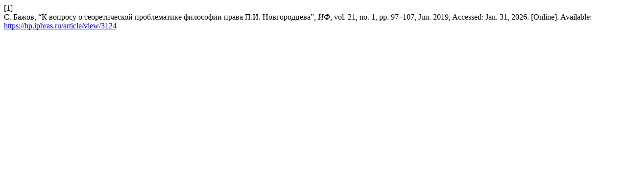

--- FILE ---
content_type: text/html; charset=utf-8
request_url: https://hp.iphras.ru/citationstylelanguage/get/ieee?submissionId=3124&publicationId=1572&issueId=215
body_size: 182
content:
<div class="csl-bib-body">
  <div class="csl-entry"><div class="csl-left-margin">[1]</div><div class="csl-right-inline">С. Бажов, “К вопросу о теоретической проблематике философии права П.И. Новгородцева”, <i>ИФ</i>, vol. 21, no. 1, pp. 97–107, Jun. 2019, Accessed: Jan. 31, 2026. [Online]. Available: <a href="https://hp.iphras.ru/article/view/3124">https://hp.iphras.ru/article/view/3124</a></div></div>
</div>